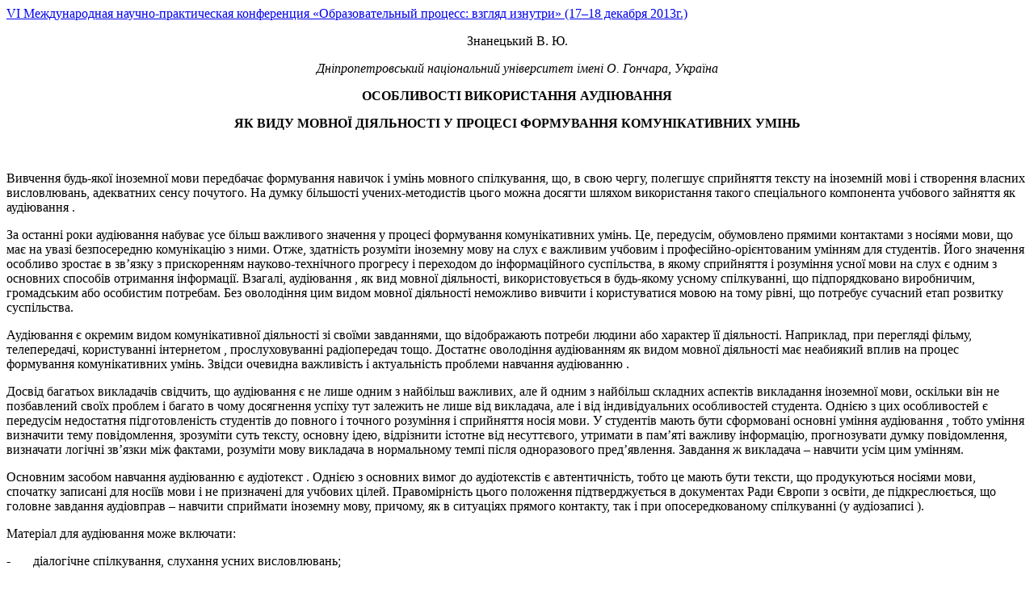

--- FILE ---
content_type: text/html
request_url: http://www.confcontact.com/2013-obrazovatelnij-process/2_znanetsky.htm
body_size: 3672
content:
<!DOCTYPE html> 
<meta http-equiv="Content-Type" content="text/html; charset=utf-8" /> 
<title>ОСОБЛИВОСТІ ВИКОРИСТАННЯ АУДІЮВАННЯ ЯК ВИДУ МОВНОЇ ДІЯЛЬНОСТІ У ПРОЦЕСІ ФОРМУВАННЯ КОМУНІКАТИВНИХ УМІНЬ</title> 
<?php require( '../inc/head02_utf.php' ); ?> 
<div> 
 <a href="http://www.confcontact.com/node/463">VI Международная научно-практическая конференция «Образовательный процесс: взгляд изнутри» (17–18 декабря 2013г.)</a> 
 <div> 
 
 
<p align="center">
Знанецький В. Ю. </p>
<p align="center">
<i>
Дніпропетровський національний університет імені О. Гончара, Україна </i>
</p>
<p align="center">
<b>
ОСОБЛИВОСТІ ВИКОРИСТАННЯ АУДІЮВАННЯ </b>
</p>
<p align="center">
<b>
ЯК ВИДУ МОВНОЇ ДІЯЛЬНОСТІ У ПРОЦЕСІ </b>
<b>
ФОРМУВАННЯ КОМУНІКАТИВНИХ УМІНЬ </b>
</p>
<p align="center">
<b>
  </b>
</p>
<p>
Вивчення будь-якої іноземної мови передбачає формування навичок і умінь мовного спілкування, що, в свою чергу, полегшує сприйняття тексту на іноземній мові і створення власних висловлювань, адекватних сенсу почутого. На думку більшості учених-методистів цього можна досягти шляхом використання такого спеціального компонента учбового зайняття як аудіювання . </p>
<p>
За останні роки аудіювання набуває усе більш важливого значення у процесі формування комунікативних умінь. Це, передусім, обумовлено прямими контактами з носіями мови, що має на увазі безпосередню комунікацію з ними. Отже, здатність розуміти іноземну мову на слух є важливим учбовим і професійно-орієнтованим умінням для студентів. Його значення особливо зростає в зв’язку з прискоренням науково-технічного прогресу і переходом до інформаційного суспільства, в якому сприйняття і розуміння усної мови на слух є одним з основних способів отримання інформації. Взагалі, аудіювання , як вид мовної діяльності, використовується в будь-якому усному спілкуванні, що підпорядковано виробничим, громадським або особистим потребам. Без оволодіння цим видом мовної діяльності неможливо вивчити і користуватися мовою на тому рівні, що потребує сучасний етап розвитку суспільства. <i>
</i>
</p>
<p>
Аудіювання є окремим видом комунікативної діяльності зі своїми завданнями, що відображають потреби людини або характер її діяльності. Наприклад, при перегляді фільму, телепередачі, користуванні інтернетом , прослуховуванні радіопередач тощо. Достатнє оволодіння аудіюванням як видом мовної діяльності має неабиякий вплив на процес формування комунікативних умінь. Звідси очевидна важливість і актуальність проблеми навчання аудіюванню . </p>
<p>
Досвід багатьох викладачів свідчить, що аудіювання є не лише одним з найбільш важливих, але й одним з найбільш складних аспектів викладання іноземної мови, оскільки він не позбавлений своїх проблем і багато в чому досягнення успіху тут залежить не лише від викладача, але і від індивідуальних особливостей студента. Однією з цих особливостей є передусім недостатня підготовленість студентів до повного і точного розуміння і сприйняття носія мови. У студентів мають бути сформовані основні уміння аудіювання , тобто уміння визначити тему повідомлення, зрозуміти суть тексту, основну ідею, відрізнити істотне від несуттєвого, утримати в пам’яті важливу інформацію, прогнозувати думку повідомлення, визначати логічні зв’язки між фактами, розуміти мову викладача в нормальному темпі після одноразового пред’явлення. Завдання ж викладача – навчити усім цим умінням. </p>
<p>
Основним засобом навчання аудіюванню є аудіотекст . Однією з основних вимог до аудіотекстів є автентичність, тобто це мають бути тексти, що продукуються носіями мови, спочатку записані для носіїв мови і не призначені для учбових цілей. Правомірність цього положення підтверджується в документах Ради Європи з освіти, де підкреслюється, що головне завдання аудіовправ – навчити сприймати іноземну мову, причому, як в ситуаціях прямого контакту, так і при опосередкованому спілкуванні (у аудіозаписі ). </p>
<p>
Матеріал для аудіювання може включати: </p>
<p>
-       діалогічне спілкування, слухання усних висловлювань; </p>
<p>
-       аудіювання монологічного мовлення як на електронних носіях, так і в живому вигляді; </p>
<p>
-       аудіювання діалогічної мови в записі; </p>
<p>
-       перегляд і аудіювання радіо- і телепередач, відеороликів; </p>
<p>
-       перегляд фільмів на іноземній мові. </p>
<p>
  Відповідно до різноманітності цих матеріалів існують різноманітні труднощі в їхньому сприйнятті. Труднощі аудіювання можуть бути пов’язані з: </p>
<p>
-       умовою сприйняття; </p>
<p>
-       сприйняттям мовної форми; </p>
<p>
-       змістом аудіотексту ; </p>
<p>
-       формою пред’явлення аудіо тексту. </p>
<p>
  Говорячи про труднощі умов сприйняття, ми маємо на увазі джерело аудіювання ; короткочасність і одноразовість пред’явлення інформації; темп і індивідуальні особливості мови; тривалість, гучність і чистоту звучання матеріалу, об’єктивні шумові перешкоди при аудіюванні . </p>
<p>
  Мовні форми також можуть представляти певну складність для сприйняття. Важко сприймаються довгі речення, власні і географічні назви, ідіоми. Дуже довгі тексти призводять до того, що увага слухачів розсіюється і вони взагалі перестають стежити за інформацією. Тексти можуть містити незнайомий або досить складний матеріал, що також призводить до погіршення розуміння фактів, логіки викладання, загальної ідеї і відношення автора до висловлюваного. Студенти краще сприймають монологічні висловлювання, фабульні тексти. Якщо тексти містять інформацію, що належить іншій культурі, котра є малознайомою для слухачів, це може призвести до нерозуміння фактів, а звідси і логіки або загальної ідеї тексту. </p>
<p>
  З вище зазначеного можна зробити висновок, що формування комунікативних умінь у викладанні іноземної мови повинно включати не лише оволодіння умінням аудіювання , але також й ознайомлення з культурою країни, мова котрої вивчається, розуміння ситуативних варіантів вираження явищ, знання правил і соціальних норм поведінки носіїв мови. </p>
<p>
  Навчання аудіюванню має бути комплексним, включати усі компоненти навчального процесу: лінгвістичний (мовний матеріал, лінгвокраїнознавчі і соціокультурні знання), психологічний (психологічні механізми і особливості їх використання в процесі аудіювання , комунікативні навички і уміння) та методологічний (комплекс учбових умінь, які в сукупності з мовними складають стратегію розуміння аудіотексту ). </p>
</div>


</div>
</div>
<br class="clearfloat" />
<?php require( '../inc/footer02_utf.php' ); ?>
